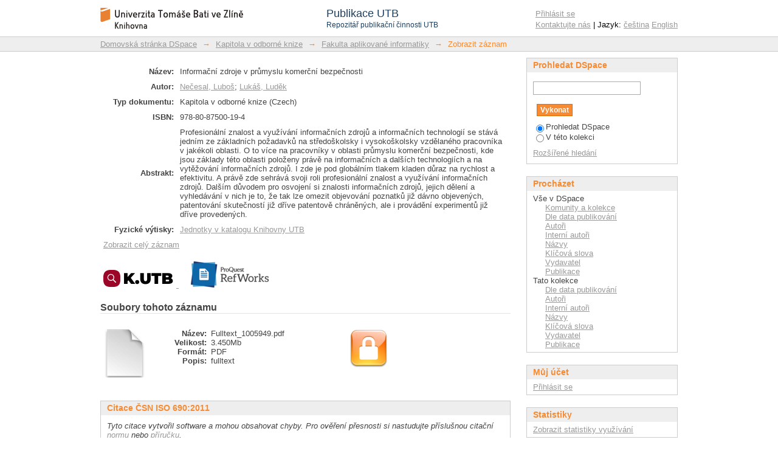

--- FILE ---
content_type: text/html;charset=utf-8
request_url: https://publikace.k.utb.cz/handle/10563/1005949
body_size: 8159
content:
<?xml version="1.0" encoding="UTF-8"?>
<!DOCTYPE html PUBLIC "-//W3C//DTD XHTML 1.0 Strict//EN" "http://www.w3.org/TR/xhtml1/DTD/xhtml1-strict.dtd">
<html xmlns="http://www.w3.org/1999/xhtml" class="no-js">
<head>
<meta content="text/html; charset=UTF-8" http-equiv="Content-Type" />
<meta content="IE=edge,chrome=1" http-equiv="X-UA-Compatible" />
<meta content="width=device-width,initial-scale=1.0,maximum-scale=1.0" name="viewport" />
<link rel="shortcut icon" href="/themes/PublikaceUTB/images/favicon.ico" />
<link rel="apple-touch-icon" href="/themes/PublikaceUTB/images/apple-touch-icon.png" />
<meta name="Generator" content="DSpace 5.7-SNAPSHOT" />
<link type="text/css" rel="stylesheet" media="screen" href="/themes/PublikaceUTB/lib/css/reset.css" />
<link type="text/css" rel="stylesheet" media="screen" href="/themes/PublikaceUTB/lib/css/base.css" />
<link type="text/css" rel="stylesheet" media="screen" href="/themes/PublikaceUTB/lib/css/helper.css" />
<link type="text/css" rel="stylesheet" media="screen" href="/themes/PublikaceUTB/lib/css/jquery-ui-1.8.15.custom.css" />
<link type="text/css" rel="stylesheet" media="screen" href="/themes/PublikaceUTB/lib/css/style.css?ver=1" />
<link type="text/css" rel="stylesheet" media="screen" href="/themes/PublikaceUTB/lib/css/authority-control.css" />
<link type="text/css" rel="stylesheet" media="handheld" href="/themes/PublikaceUTB/lib/css/handheld.css" />
<link type="text/css" rel="stylesheet" media="print" href="/themes/PublikaceUTB/lib/css/print.css" />
<link type="text/css" rel="stylesheet" media="all" href="/themes/PublikaceUTB/lib/css/media.css" />
<link type="application/opensearchdescription+xml" rel="search" href="https://publikace.k.utb.cz:443/open-search/description.xml" title="DSpace" />
<script type="text/javascript">
                                //Clear default text of empty text areas on focus
                                function tFocus(element)
                                {
                                        if (element.value == ' '){element.value='';}
                                }
                                //Clear default text of empty text areas on submit
                                function tSubmit(form)
                                {
                                        var defaultedElements = document.getElementsByTagName("textarea");
                                        for (var i=0; i != defaultedElements.length; i++){
                                                if (defaultedElements[i].value == ' '){
                                                        defaultedElements[i].value='';}}
                                }
                                //Disable pressing 'enter' key to submit a form (otherwise pressing 'enter' causes a submission to start over)
                                function disableEnterKey(e)
                                {
                                     var key;

                                     if(window.event)
                                          key = window.event.keyCode;     //Internet Explorer
                                     else
                                          key = e.which;     //Firefox and Netscape

                                     if(key == 13)  //if "Enter" pressed, then disable!
                                          return false;
                                     else
                                          return true;
                                }

                                function FnArray()
                                {
                                    this.funcs = new Array;
                                }

                                FnArray.prototype.add = function(f)
                                {
                                    if( typeof f!= "function" )
                                    {
                                        f = new Function(f);
                                    }
                                    this.funcs[this.funcs.length] = f;
                                };

                                FnArray.prototype.execute = function()
                                {
                                    for( var i=0; i < this.funcs.length; i++ )
                                    {
                                        this.funcs[i]();
                                    }
                                };

                                var runAfterJSImports = new FnArray();
            </script>
<script xmlns:i18n="http://apache.org/cocoon/i18n/2.1" type="text/javascript" src="/themes/PublikaceUTB/lib/js/modernizr-1.7.min.js"> </script>
<title>Informační zdroje v průmyslu komerční bezpečnosti</title>
<link rel="schema.DCTERMS" href="http://purl.org/dc/terms/" />
<link rel="schema.DC" href="http://purl.org/dc/elements/1.1/" />
<meta name="DC.title" content="Informační zdroje v průmyslu komerční bezpečnosti" xml:lang="cs" />
<meta name="DC.title" content="Information sources in the commercial security industry" xml:lang="en" />
<meta name="DC.creator" content="Nečesal, Luboš" />
<meta name="DC.creator" content="Lukáš, Luděk" />
<meta name="DCTERMS.isPartOf" content="Bezpečnostní technologie, systémy a management II." />
<meta name="DC.identifier" content="978-80-87500-19-4" />
<meta name="DCTERMS.issued" content="2012" scheme="DCTERMS.W3CDTF" />
<meta name="DC.type" content="bookPart" />
<meta name="DC.language" content="cs" scheme="DCTERMS.RFC1766" />
<meta name="DC.publisher" content="VeRBuM" />
<meta name="DC.subject" content="searching" xml:lang="en" />
<meta name="DC.subject" content="commercial security industry" xml:lang="en" />
<meta name="DC.subject" content="information sources" xml:lang="en" />
<meta name="DCTERMS.abstract" content="Profesionální znalost a využívání informačních zdrojů a informačních technologií se stává jedním ze základních požadavků na středoškolsky i vysokoškolsky vzdělaného pracovníka v jakékoli oblasti. O to více na pracovníky v oblasti průmyslu komerční bezpečnosti, kde jsou základy této oblasti položeny právě na informačních a dalších technologiích a na vytěžování informačních zdrojů. I zde je pod globálním tlakem kladen důraz na rychlost a efektivitu. A právě zde sehrává svoji roli profesionální znalost a využívání informačních zdrojů. Dalším důvodem pro osvojení si znalosti informačních zdrojů, jejich dělení a vyhledávání v nich je to, že tak lze omezit objevování poznatků již dávno objevených, patentování skutečností již dříve patentově chráněných, ale i provádění experimentů již dříve provedených." xml:lang="cs" />
<meta name="DCTERMS.abstract" content="Professional knowledge and use of information resources and information technology becomes one of the essential requirements for high-school and college-educated worker in any field. Especially workers in the commercial security industry, where the foundation was laid for the area of information and other technologies and exploitation of information resources. Here is under global pressure placed emphasis on speed and efficiency. And here plays a role professional knowledge and use of information resources. Another reason for acquiring knowledge of information sources, their classification and searching in them, is that it will limit the discovery of knowledge has long since discovered, patenting facts previously patented, and experiments have previously performed." xml:lang="en" />
<meta name="DC.identifier" content="http://hdl.handle.net/10563/1005949" scheme="DCTERMS.URI" />
<meta name="DCTERMS.dateAccepted" content="2016-04-28T10:37:26Z" scheme="DCTERMS.W3CDTF" />
<meta name="DCTERMS.available" content="2016-04-28T10:37:26Z" scheme="DCTERMS.W3CDTF" />
<meta name="DC.description" content="V" />
<meta name="DCTERMS.extent" content="387" />

<meta content="Nečesal, Luboš" name="citation_author" />
<meta content="Lukáš, Luděk" name="citation_author" />
<meta content="978-80-87500-19-4" name="citation_isbn" />
<meta content="2012" name="citation_date" />
<meta content="https://publikace.k.utb.cz/handle/10563/1005949" name="citation_abstract_html_url" />
<meta content="cs" name="citation_language" />
<meta content="searching; commercial security industry; information sources; bookPart" name="citation_keywords" />
<meta content="VeRBuM" name="citation_publisher" />
<meta content="Informační zdroje v průmyslu komerční bezpečnosti" name="citation_title" />
</head><!--[if lt IE 7 ]> <body class="ie6"> <![endif]-->
                <!--[if IE 7 ]>    <body class="ie7"> <![endif]-->
                <!--[if IE 8 ]>    <body class="ie8"> <![endif]-->
                <!--[if IE 9 ]>    <body class="ie9"> <![endif]-->
                <!--[if (gt IE 9)|!(IE)]><!--><body><!--<![endif]-->
<div id="ds-main">
<script src="//ajax.googleapis.com/ajax/libs/jquery/1.6.2/jquery.min.js" type="text/javascript"> </script>
<script type="text/javascript">

function noScienceDirectCover(elem) {
//    window.event.srcElement.style.display = "none";
    elem.style.display = "none";
}

// DEBUG
function XMLToString(oXML) {
  if (window.ActiveXObject) {
    return oXML.xml;
  } else {
    return (new XMLSerializer()).serializeToString(oXML);
  }
}

	RomeoColours = new Array();
	RomeoColours["gray"]	= "Ungraded by RoMEO";
	RomeoColours["green"]	= "Can archive pre-print and post-print or publisher's version/PDF";
	RomeoColours["blue"]	= "Can archive post-print (ie final draft post-refereeing) or publisher's version/PDF";
	RomeoColours["yellow"]	= "Can archive pre-print (ie pre-refereeing)";
	RomeoColours["white"]	= "Archiving not formally supported";
	
	runAfterJSImports.add(function() {
		var sco_id = $("[name='sco_id']").val();
		var wok_id = $("[name='wok_id']").val();
		var issn   = $("[name='issn']").val();
		
		if (issn != undefined && issn != '') {
			$.ajax({
				url: "/utb/SherpaRomeo.py?issn="+issn,
				dataType: 'jsonp',
				jsonp: 'callback',
				jsonpCallback: 'issn',
			});
		}
		
		if (sco_id != undefined && sco_id != '') {
			$.ajax({
				url: "/utb/scopus/scopus_servlet.py?eid="+sco_id,
				dataType: 'jsonp',
				jsonp: 'callback',
				jsonpCallback: 't',
			});
		}
		
		if (wok_id != undefined && wok_id != '') {
	 		$.ajax({
				url: "/utb/wok/wok_servlet.py?ut="+wok_id,
				dataType: 'xml',
				success: function(xml) {
//alert(XMLToString(xml));
					var ok = false;
					var empty = true;
					
					$(xml).find('fn').each(function(){
						if ($(this).attr('name') == 'LinksAMR.retrieve' && $(this).attr('rc') == 'OK') {
							ok = true;
						}
					});
					$(xml).find('val').each(function(){
						var name = $(this).attr('name');
						if (name == 'timesCited') {
							$('#wok').html("Web of Science: " + $(this).text());
							$('#cit-label').html("Počet citací dokumentu: ");
							empty = false;
						} else if (name == 'citingArticlesURL') {	// alternatively use 'sourceURL'
							$('#wok').attr('href',  $(this).text());
						}
					});
					
					if (ok && empty) {
						$('#wok').html("Web of Science: 0");
						$(xml).find('val').each(function(){
							var name = $(this).attr('name');
							if (name == 'sourceURL') {
								$('#wok').attr('href',  $(this).text());
							}
						});
					}
				}
			});
		}
		
	});
	function t(data) {
		if (data["search-results"] != null) {
			if ( data["search-results"]["opensearch:totalResults"] == 1) {
				$('#scopus').html("Scopus: " + data["search-results"].entry[0]["citedby-count"]);



				var eid = data["search-results"]["opensearch:Query"]["@searchTerms"].slice(4, -1);
				$('#scopus').attr('href', "https://www.scopus.com/results/citedbyresults.uri?src=s&sot=cite&cite=" + eid);
				$('#cit-label').html("Počet citací dokumentu: ");
			}
		}
	}
	function issn(data) {
		var colour = data.romeocolour;
		if (colour != null) {
			var title = RomeoColours[colour];
			var bg = 'background-color:';
			var fg = '';
			if (colour == 'gray') {
				colour = '#c8c8c8';
				fg = ';color:#f68b33;';
			}
			bg = bg + colour;
			$('#sherparomeo').attr("style", bg+fg);
			$('#sherparomeo').attr("title", title);
		}
	}

</script>
<script type="text/javascript" src="/themes/PublikaceUTB/lib/js/d3.min.js"> </script>
<script type="text/javascript" src="/themes/PublikaceUTB/lib/js/d3pie.min.js"> </script>
<script type="text/javascript" src="/themes/PublikaceUTB/lib/js/nv.d3.min.js"> </script>
<link media="all" rel="stylesheet" type="text/css" href="/themes/PublikaceUTB/lib/js/nv.d3.min.css" />
<div id="ds-header-wrapper">
<div class="clearfix" id="ds-header">
<a id="ds-header-logo-link" href="/">
<span id="ds-header-logo"> </span>
<div id="ds-header-logo-title">
<div id="ds-header-logo-text">Publikace UTB</div>
<div xmlns:i18n="http://apache.org/cocoon/i18n/2.1" id="ds-header-logo-text-small">Repozitář publikační činnosti UTB</div>
</div>
</a>
<h1 xmlns:i18n="http://apache.org/cocoon/i18n/2.1" class="pagetitle visuallyhidden">Informační zdroje v průmyslu komerční bezpečnosti</h1>
<h2 class="static-pagetitle visuallyhidden">Repozitář DSpace/Manakin</h2>
<div xmlns:i18n="http://apache.org/cocoon/i18n/2.1" id="ds-user-box">
<p>
<a href="/login">Přihlásit se</a>
</p>
<p xmlns:i18n="http://apache.org/cocoon/i18n/2.1" id="contact-links">
<a href="/contact">Kontaktujte nás</a> | Jazyk:
                <a xmlns:i18n="http://apache.org/cocoon/i18n/2.1" href="/handle/10563/1005949?locale-attribute=cs">čeština</a>
<a href="/handle/10563/1005949?locale-attribute=en">English</a>
</p>
</div>
</div>
</div>
<div id="ds-trail-wrapper">
<ul id="ds-trail">
<li class="ds-trail-link first-link ">
<a href="/">Domovská stránka DSpace</a>
</li>
<li xmlns:i18n="http://apache.org/cocoon/i18n/2.1" xmlns="http://di.tamu.edu/DRI/1.0/" class="ds-trail-arrow">→</li>
<li class="ds-trail-link ">
<a href="/handle/10563/1005816">Kapitola v odborné knize</a>
</li>
<li class="ds-trail-arrow">→</li>
<li class="ds-trail-link ">
<a href="/handle/10563/1005817">Fakulta aplikované informatiky</a>
</li>
<li class="ds-trail-arrow">→</li>
<li class="ds-trail-link last-link">Zobrazit záznam</li>
</ul>
</div>
<div xmlns:i18n="http://apache.org/cocoon/i18n/2.1" xmlns="http://di.tamu.edu/DRI/1.0/" class="hidden" id="no-js-warning-wrapper">
<div id="no-js-warning">
<div class="notice failure">JavaScript is disabled for your browser. Some features of this site may not work without it.</div>
</div>
</div>
<div id="ds-content-wrapper">
<div class="clearfix" id="ds-content">
<div id="ds-body">
<div id="aspect_artifactbrowser_ItemViewer_div_item-view" class="ds-static-div primary">
<!-- External Metadata URL: cocoon://metadata/handle/10563/1005949/mets.xml?rightsMDTypes=METSRIGHTS-->
<table xmlns:xliff="urn:oasis:names:tc:xliff:document:1.1" class="item-summary-view-metadata">
<tr class="simple-item-view-other">
<td class="metadataFieldLabel">Název:</td>
<td xmlns:i18n="http://apache.org/cocoon/i18n/2.1">Informační zdroje v průmyslu komerční bezpečnosti</td>
</tr>
<tr class="simple-item-view-other">
<td class="metadataFieldLabel">Autor:</td>
<td xmlns:i18n="http://apache.org/cocoon/i18n/2.1" class="simple-item-view-other">
<a href="/browse?type=author&amp;value=Nečesal, Luboš">Nečesal, Luboš</a>; <a href="/browse?type=author&amp;value=Lukáš, Luděk">Lukáš, Luděk</a>
</td>
</tr>
<tr class="simple-item-view-other">
<td class="metadataFieldLabel">Typ dokumentu:</td>
<td xmlns:i18n="http://apache.org/cocoon/i18n/2.1">Kapitola v odborné knize (Czech)</td>
</tr>
<tr xmlns:i18n="http://apache.org/cocoon/i18n/2.1" class="simple-item-view-other">
<td class="metadataFieldLabel">ISBN:</td>
<td xmlns:i18n="http://apache.org/cocoon/i18n/2.1">
<div style="position:absolute; top:20px; left:-160px;">
<a href="http://www.sciencedirect.com/science/book/9788087500194">
<img width="150" onerror="this.style.display = 'none';" src="//api.elsevier.com/content/nonserial/title/isbn/9788087500194?view=coverimage&amp;httpAccept=image/gif&amp;apiKey=620f0e01f964598ab61c6a527a3518f0" />
</a>
</div>978-80-87500-19-4</td>
</tr>
<tr class="simple-item-view-other">
<td class="metadataFieldLabel">Abstrakt:</td>
<td xmlns:i18n="http://apache.org/cocoon/i18n/2.1">Profesionální znalost a využívání informačních zdrojů a informačních technologií se stává jedním ze základních požadavků na středoškolsky i vysokoškolsky vzdělaného pracovníka v jakékoli oblasti. O to více na pracovníky v oblasti průmyslu komerční bezpečnosti, kde jsou základy této oblasti položeny právě na informačních a dalších technologiích a na vytěžování informačních zdrojů. I zde je pod globálním tlakem kladen důraz na rychlost a efektivitu. A právě zde sehrává svoji roli profesionální znalost a využívání informačních zdrojů. Dalším důvodem pro osvojení si znalosti informačních zdrojů, jejich dělení a vyhledávání v nich je to, že tak lze omezit objevování poznatků již dávno objevených, patentování skutečností již dříve patentově chráněných, ale i provádění experimentů již dříve provedených.</td>
</tr>
<tr class="simple-item-view-other">
<td class="metadataFieldLabel">Fyzické výtisky:</td>
<td xmlns:i18n="http://apache.org/cocoon/i18n/2.1">
<a href="&#10;                    https://katalog.k.utb.cz/Record/69774">Jednotky v katalogu Knihovny UTB</a>
</td>
</tr>
<tr xmlns:i18n="http://apache.org/cocoon/i18n/2.1" class="simple-item-view-other">
<td class="ds-paragraph item-view-toggle item-view-toggle-bottom" colspan="2">
<a href="/handle/10563/1005949?show=full">Zobrazit celý záznam</a>
</td>
</tr>
</table>
<br xmlns:i18n="http://apache.org/cocoon/i18n/2.1" xmlns:xliff="urn:oasis:names:tc:xliff:document:1.1" />
<a href="http://resolver.ebscohost.com/openurl?ctx_ver=Z39.88-2004&amp;sid=UTB:publikace&amp;rft.isbn=978-80-87500-19-4&amp;rft.aulast=Ne%C4%8Desal&amp;rft.aufirst=Lubo%C5%A1&amp;rft.date=2012&amp;rft.genre=bookPart&amp;rft.jtitle=Bezpe%C4%8Dnostn%C3%AD+technologie%2C+syst%C3%A9my+a+management+II.">
<img src="/themes/PublikaceUTB/images/sfx.png" alt="Find Full text" />
</a>
<a xmlns:xliff="urn:oasis:names:tc:xliff:document:1.1" style="position:relative; left:20px;" href="//publikace.k.utb.cz/utb/RefWorks.py?postfix=1005949">
<img title="Export to RefWorks" alt="Export to RefWorks" src="/themes/PublikaceUTB/images/refworks26.png" />
</a>
<div xmlns:xliff="urn:oasis:names:tc:xliff:document:1.1" style="float:right">
<input name="sco_id" type="hidden" value="" />
<input name="wok_id" type="hidden" value="" />
<input name="issn" type="hidden" value="" />
<span id="cit-label">﻿</span>
<a id="wok">﻿</a>
<span id="cit-sep">﻿</span>
<a id="scopus">﻿</a>
</div>
<div xmlns:xliff="urn:oasis:names:tc:xliff:document:1.1" style="clear:right" id="impact-plumx">
<script src="//cdn.plu.mx/widget-details.js" type="text/javascript">﻿</script>
<a id="plumx" class="plumx-details" href="https://plu.mx/utbcz/a/?repo_url=http://publikace.k.utb.cz/handle/10563/1005949" data-hide-when-empty="true" data-hide-print="true">


                ﻿
            </a>
</div>
<h2 xmlns:oreatom="http://www.openarchives.org/ore/atom/" xmlns:ore="http://www.openarchives.org/ore/terms/" xmlns:atom="http://www.w3.org/2005/Atom">Soubory tohoto záznamu</h2>
<div xmlns:i18n="http://apache.org/cocoon/i18n/2.1" xmlns:oreatom="http://www.openarchives.org/ore/atom/" xmlns:ore="http://www.openarchives.org/ore/terms/" xmlns:atom="http://www.w3.org/2005/Atom" class="file-list">
<div xmlns:xliff="urn:oasis:names:tc:xliff:document:1.1" class="file-wrapper clearfix">
<div style="width: 80px;" class="thumbnail-wrapper">
<a class="image-link" href="/bitstream/handle/10563/1005949/Fulltext_1005949.pdf?sequence=1&amp;isAllowed=n">
<img style="height: 80px;" src="/themes/PublikaceUTB/images/mime.png" alt="Icon" />
</a>
</div>
<div style="height: 80px;" class="file-metadata">
<div>
<span class="bold">Název:</span>
<span xmlns:i18n="http://apache.org/cocoon/i18n/2.1" title="Fulltext_1005949.pdf">Fulltext_1005949.pdf</span>
</div>
<div>
<span class="bold">Velikost:</span>
<span xmlns:i18n="http://apache.org/cocoon/i18n/2.1">3.450Mb</span>
</div>
<div xmlns:i18n="http://apache.org/cocoon/i18n/2.1">
<span class="bold">Formát:</span>
<span xmlns:i18n="http://apache.org/cocoon/i18n/2.1">PDF</span>
</div>
<div xmlns:i18n="http://apache.org/cocoon/i18n/2.1">
<span class="bold">Popis:</span>
<span xmlns:i18n="http://apache.org/cocoon/i18n/2.1" title="fulltext">fulltext</span>
</div>
</div>
<div style="height: 80px;" class="file-link">
<a href="/bitstream/handle/10563/1005949/Fulltext_1005949.pdf?sequence=1&amp;isAllowed=n">
<img title="Read access available for novell-users (group)" src="/themes/PublikaceUTB/images/Crystal_Clear_action_lock3_64px.png" height="64" width="64" />
</a>
</div>
</div>
</div>
<h1 xmlns:xliff="urn:oasis:names:tc:xliff:document:1.1" class="ds-option-set-head">Citace ČSN ISO 690:2011</h1>
<div xmlns:i18n="http://apache.org/cocoon/i18n/2.1" xmlns:xliff="urn:oasis:names:tc:xliff:document:1.1" class="ds-option-set" id="ds-search-option">
<i>Tyto citace vytvořil software a mohou obsahovat chyby. Pro ověření přesnosti si nastudujte příslušnou citační <a xmlns:i18n="http://apache.org/cocoon/i18n/2.1" href="http://csnonline.unmz.cz/">normu</a> nebo <a href="http://citace.com/soubory/csniso690-interpretace.pdf">příručku</a>.</i>
</div>
<h1 xmlns:xliff="urn:oasis:names:tc:xliff:document:1.1" class="ds-option-set-head">Související články</h1>
<div xmlns:i18n="http://apache.org/cocoon/i18n/2.1" xmlns:xliff="urn:oasis:names:tc:xliff:document:1.1" class="ds-option-set" id="ds-search-option">
<ol xmlns:bx="http://bx.exlibrisgroup.com/docs/schema/bx" xmlns:ctx="info:ofi/fmt:xml:xsd:ctx" xmlns:jnl="info:ofi/fmt:xml:xsd:journal" style="list-style-type:decimal; padding-left:20px;" />
</div>
</div>
</div>
<div id="ds-options-wrapper">
<div id="ds-options">
<h1 class="ds-option-set-head" id="ds-search-option-head">Prohledat DSpace</h1>
<div xmlns:i18n="http://apache.org/cocoon/i18n/2.1" class="ds-option-set" id="ds-search-option">
<form method="post" id="ds-search-form" action="/discover">
<fieldset>
<input type="text" class="ds-text-field " name="query" />
<input xmlns:i18n="http://apache.org/cocoon/i18n/2.1" value="Vykonat" type="submit" name="submit" class="ds-button-field " onclick="&#10;                                    var radio = document.getElementById(&quot;ds-search-form-scope-container&quot;);&#10;                                    if (radio != undefined &amp;&amp; radio.checked)&#10;                                    {&#10;                                    var form = document.getElementById(&quot;ds-search-form&quot;);&#10;                                    form.action=&#10;                                &quot;/handle/&quot; + radio.value + &quot;/discover&quot; ; &#10;                                    }&#10;                                " />
<br />
<label>
<input checked="checked" value="" name="scope" type="radio" id="ds-search-form-scope-all" />Prohledat DSpace</label>
<br xmlns:i18n="http://apache.org/cocoon/i18n/2.1" />
<label>
<input name="scope" type="radio" id="ds-search-form-scope-container" value="10563/1005817" />V této kolekci</label>
</fieldset>
</form>
<a xmlns:i18n="http://apache.org/cocoon/i18n/2.1" href="/discover">Rozšířené hledání</a>
</div>
<h1 xmlns:i18n="http://apache.org/cocoon/i18n/2.1" class="ds-option-set-head">Procházet</h1>
<div xmlns:i18n="http://apache.org/cocoon/i18n/2.1" xmlns="http://di.tamu.edu/DRI/1.0/" id="aspect_viewArtifacts_Navigation_list_browse" class="ds-option-set">
<ul class="ds-options-list">
<li>
<h2 class="ds-sublist-head">Vše v DSpace</h2>
<ul xmlns:i18n="http://apache.org/cocoon/i18n/2.1" xmlns="http://di.tamu.edu/DRI/1.0/" class="ds-simple-list sublist">
<li class="ds-simple-list-item">
<a href="/community-list">Komunity a kolekce</a>
</li>
<li xmlns:i18n="http://apache.org/cocoon/i18n/2.1" xmlns="http://di.tamu.edu/DRI/1.0/" class="ds-simple-list-item">
<a href="/browse?type=dateissued">Dle data publikování</a>
</li>
<li xmlns:i18n="http://apache.org/cocoon/i18n/2.1" xmlns="http://di.tamu.edu/DRI/1.0/" class="ds-simple-list-item">
<a href="/browse?type=author">Autoři</a>
</li>
<li xmlns:i18n="http://apache.org/cocoon/i18n/2.1" xmlns="http://di.tamu.edu/DRI/1.0/" class="ds-simple-list-item">
<a href="/browse?type=internalauthor">Interní autoři</a>
</li>
<li xmlns:i18n="http://apache.org/cocoon/i18n/2.1" xmlns="http://di.tamu.edu/DRI/1.0/" class="ds-simple-list-item">
<a href="/browse?type=title">Názvy</a>
</li>
<li xmlns:i18n="http://apache.org/cocoon/i18n/2.1" xmlns="http://di.tamu.edu/DRI/1.0/" class="ds-simple-list-item">
<a href="/browse?type=subject">Klíčová slova</a>
</li>
<li xmlns:i18n="http://apache.org/cocoon/i18n/2.1" xmlns="http://di.tamu.edu/DRI/1.0/" class="ds-simple-list-item">
<a href="/browse?type=publisher">Vydavatel</a>
</li>
<li xmlns:i18n="http://apache.org/cocoon/i18n/2.1" xmlns="http://di.tamu.edu/DRI/1.0/" class="ds-simple-list-item">
<a href="/browse?type=ispartof">Publikace</a>
</li>
</ul>
</li>
<li xmlns:i18n="http://apache.org/cocoon/i18n/2.1" xmlns="http://di.tamu.edu/DRI/1.0/">
<h2 class="ds-sublist-head">Tato kolekce</h2>
<ul xmlns:i18n="http://apache.org/cocoon/i18n/2.1" xmlns="http://di.tamu.edu/DRI/1.0/" class="ds-simple-list sublist">
<li class="ds-simple-list-item">
<a href="/handle/10563/1005817/browse?type=dateissued">Dle data publikování</a>
</li>
<li xmlns:i18n="http://apache.org/cocoon/i18n/2.1" xmlns="http://di.tamu.edu/DRI/1.0/" class="ds-simple-list-item">
<a href="/handle/10563/1005817/browse?type=author">Autoři</a>
</li>
<li xmlns:i18n="http://apache.org/cocoon/i18n/2.1" xmlns="http://di.tamu.edu/DRI/1.0/" class="ds-simple-list-item">
<a href="/handle/10563/1005817/browse?type=internalauthor">Interní autoři</a>
</li>
<li xmlns:i18n="http://apache.org/cocoon/i18n/2.1" xmlns="http://di.tamu.edu/DRI/1.0/" class="ds-simple-list-item">
<a href="/handle/10563/1005817/browse?type=title">Názvy</a>
</li>
<li xmlns:i18n="http://apache.org/cocoon/i18n/2.1" xmlns="http://di.tamu.edu/DRI/1.0/" class="ds-simple-list-item">
<a href="/handle/10563/1005817/browse?type=subject">Klíčová slova</a>
</li>
<li xmlns:i18n="http://apache.org/cocoon/i18n/2.1" xmlns="http://di.tamu.edu/DRI/1.0/" class="ds-simple-list-item">
<a href="/handle/10563/1005817/browse?type=publisher">Vydavatel</a>
</li>
<li xmlns:i18n="http://apache.org/cocoon/i18n/2.1" xmlns="http://di.tamu.edu/DRI/1.0/" class="ds-simple-list-item">
<a href="/handle/10563/1005817/browse?type=ispartof">Publikace</a>
</li>
</ul>
</li>
</ul>
</div>
<h1 xmlns:i18n="http://apache.org/cocoon/i18n/2.1" xmlns="http://di.tamu.edu/DRI/1.0/" class="ds-option-set-head">Můj účet</h1>
<div xmlns:i18n="http://apache.org/cocoon/i18n/2.1" xmlns="http://di.tamu.edu/DRI/1.0/" id="aspect_viewArtifacts_Navigation_list_account" class="ds-option-set">
<ul class="ds-simple-list">
<li class="ds-simple-list-item">
<a href="/login">Přihlásit se</a>
</li>
</ul>
</div>
<h1 xmlns:i18n="http://apache.org/cocoon/i18n/2.1" xmlns="http://di.tamu.edu/DRI/1.0/" class="ds-option-set-head">Statistiky</h1>
<div xmlns:i18n="http://apache.org/cocoon/i18n/2.1" xmlns="http://di.tamu.edu/DRI/1.0/" id="aspect_statistics_Navigation_list_statistics" class="ds-option-set">
<ul class="ds-simple-list">
<li class="ds-simple-list-item">
<a href="/handle/10563/1005949/statistics">Zobrazit statistiky využívání</a>
</li>
</ul>
</div>
</div>
</div>

</div>
</div>
<div xmlns:i18n="http://apache.org/cocoon/i18n/2.1" xmlns="http://di.tamu.edu/DRI/1.0/" id="ds-footer-wrapper">
<div id="ds-footer">
<div id="ds-footer-left">Tento repozitář je indexován službami BASE, ROAR, OpenDOAR a OAIster.﻿

                    <a xmlns:i18n="http://apache.org/cocoon/i18n/2.1" href="http://www.base-search.net/about/en/">
<img style="vertical-align:middle; padding:0 10px 5px 10px;" alt="BASE logo" height="28" width="112" src="/themes/PublikaceUTB/images/logo/logo_base.png" />﻿</a>
<a href="http://roar.eprints.org/">
<img style="vertical-align:middle; padding:0 10px 5px 10px;" alt="ROAR logo" height="28" width="77" src="/themes/PublikaceUTB/images/logo/eprints.png" />﻿</a>
<a href="https://v2.sherpa.ac.uk/opendoar/">
<img style="vertical-align:middle; padding:0 10px 5px 10px;" alt="OpenDOAR logo" height="28" width="126" src="/themes/PublikaceUTB/images/logo/OpenDOAR2.png" />﻿</a>
<a href="http://www.oclc.org/oaister.en.html">
<img style="vertical-align:middle; padding:0 10px 5px 10px;" alt="OAIster logo" height="28" width="74" src="/themes/PublikaceUTB/images/logo/oaister_w.png" />﻿</a>
</div>
</div>
</div>
<a class="hidden" href="/htmlmap"> </a>
</div>
<script type="text/javascript">!window.jQuery && document.write('<script type="text/javascript" src="/static/js/jquery-1.6.2.min.js"> <\/script>')</script>
<script type="text/javascript" src="/themes/PublikaceUTB/lib/js/jquery-ui-1.8.15.custom.min.js"> </script><!--[if lt IE 7 ]>
<script type="text/javascript" src="/themes/PublikaceUTB/lib/js/DD_belatedPNG_0.0.8a.js?v=1"> </script>
<script type="text/javascript">DD_belatedPNG.fix('#ds-header-logo');DD_belatedPNG.fix('#ds-footer-logo');$.each($('img[src$=png]'), function() {DD_belatedPNG.fixPng(this);});</script><![endif]-->
<script>
var header = {
		"title": {
			"fontSize": 22,
			"font": "verdana"
		},
		"subtitle": {
			"color": "#999999",
			"fontSize": 10,
			"font": "verdana"
		},
		"location": "top-left",
		"titleSubtitlePadding": 12
	};
var footer = {
		"color": "#999999",
		"fontSize": 11,
		"font": "open sans",
		"location": "bottom-center"
	};
var size = {
		"canvasHeight": 160,
		"canvasWidth": 350
	};
var labels = {
		"outer": {
			"pieDistance": 12
		},
		"inner": {
			"format": "value",
			"hideWhenLessThanPercentage": 5
		},
		"mainLabel": {
			"font": "verdana"
		},
		"percentage": {
			"color": "#e1e1e1",
			"font": "verdana",
			"decimalPlaces": 0
		},
		"value": {
			"color": "#e1e1e1",
			"font": "verdana"
		},
		"lines": {
			"enabled": true,
			"style": "straight",
			"color": "#cccccc"
		}
	};
var labelsComm = {
		"outer": {
			"pieDistance": 12
		},
		"inner": {
			"format": "none",
		},
		"mainLabel": {
			"font": "verdana"
		},
		"percentage": {
			"color": "#e1e1e1",
			"font": "verdana",
			"decimalPlaces": 0
		},
		"value": {
			"color": "#e1e1e1",
			"font": "verdana"
		},
		"lines": {
			"enabled": true,
			"style": "straight",
			"color": "#cccccc"
		}
	};
var tooltips = {
		"enabled": true,
		"type": "placeholder",
		"string": "{label}: {value} ({percentage}%)"
	};
var effects = {
		"load": {
			"effect": "none"
		},
		"pullOutSegmentOnClick": {
			"effect": "linear",
			"speed": 400,
			"size": 8
		}
	};


</script>
<script type="text/javascript">
            runAfterJSImports.execute();
        </script>
<script charset="utf-8" src="//badge.dimensions.ai/badge.js" async="" />
<script>
                (function(i,s,o,g,r,a,m){i['GoogleAnalyticsObject']=r;i[r]=i[r]||function(){
                (i[r].q=i[r].q||[]).push(arguments)},i[r].l=1*new Date();a=s.createElement(o),
                m=s.getElementsByTagName(o)[0];a.async=1;a.src=g;m.parentNode.insertBefore(a,m)
                })(window,document,'script','//www.google-analytics.com/analytics.js','ga');

                ga('create', 'UA-12318057-6', 'publikace.k.utb.cz');
                ga('send', 'pageview');
            </script></body></html>
